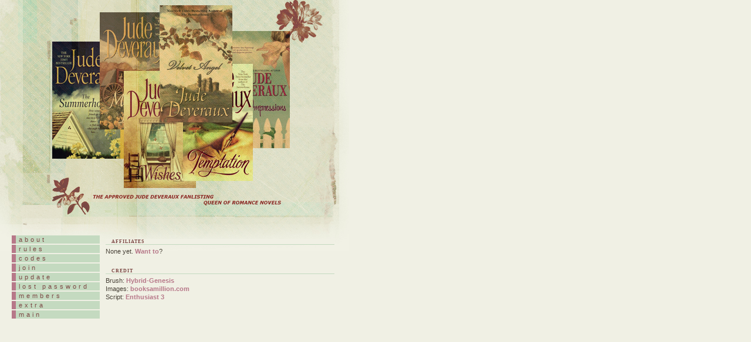

--- FILE ---
content_type: text/html; charset=UTF-8
request_url: http://jude.silver-rain.org/index.php?extra
body_size: 1256
content:
<!DOCTYPE HTML PUBLIC "-//W3C//DTD HTML 4.01 Transitional//EN">

<HTML>
<HEAD>
<TITLE>QUEEN OF ROMANCE NOVELS // the approved jude deveraux fanlisting</TITLE>
<META http-equiv=Content-Type content="text/html; charset=windows-1252">
<link href="style.css" rel="stylesheet" type="text/css">


<DIV id=background>
<IMG src="images/main.jpg" border=0 alt="">
</DIV>

<DIV id=content><H3>affiliates</H3>
None yet. <a href="mailto:elma@silver-rain.org?subject=Jude Deveraux FL affiliate">Want to</a>?

<br>
<br>

<H3>Credit</H3>
Brush: <a href="http://hybrid-genesis.net/" target=_blank>Hybrid-Genesis</a><br>
Images: <a href="http://www.booksamillion.com/ncom/books?redirect=1" target=_blank>booksamillion.com</a><br>
Script: <a href="http://scripts.indisguise.org/" target=_blank>Enthusiast 3</a>

</DIV>
<DIV id=menu>
<DIV id=navcontainer>
<A href="index.php?about">about</A>
<A href="index.php?rules">rules</A> 
<A href="index.php?codes">codes</A> 
<A href="index.php?join">join</A> 
<A href="index.php?update">update</A> 
<A href="index.php?lostpass">lost password</A> 
<A href="index.php?members">members</A> 
<A href="index.php?extra">extra</A> 
<A href="http://jude.silver-rain.org">main</A> 
</DIV>
</DIV>
</HTML>

--- FILE ---
content_type: text/css
request_url: http://jude.silver-rain.org/style.css
body_size: 1982
content:
BODY {
	MARGIN: 0px; 
	BACKGROUND-COLOR: #f0f0e4
	}
	
H3 {
	PADDING-LEFT: 10px; 
	MARGIN-BOTTOM: 4px; 
	TEXT-TRANSFORM: uppercase; 
	COLOR: #7c4844; 
	BORDER-BOTTOM: #c4dac0 1px solid; 
	FONT: bold 6pt  Georgia; 
	LETTER-SPACING: 1px;  
	BACKGROUND-COLOR: #f0f0e4
	}
	
BLOCKQUOTE {
	PADDING-RIGHT: 10px; 
	PADDING-LEFT: 10px; 
	PADDING-BOTTOM: 10px; 
	MARGIN: 10px; 
	LINE-HEIGHT: 12px; 
	PADDING-TOP: 10px; 
	BACKGROUND-COLOR: #c4dac0
	}
	
BODY {
	FONT-SIZE: 11px; 
	COLOR: #484137; 
	FONT-FAMILY: Arial; 
	TEXT-ALIGN: justify
	}

#content A {
	FONT-WEIGHT: bold; 
	COLOR: #b77889; 
	TEXT-DECORATION: none
	}
	
#content A:hover {
	FONT-WEIGHT: bold; 
	COLOR: #799264; 
	CURSOR: default;
	TEXT-DECORATION: none
	}
	

#navcontainer A {
	PADDING-TOP: 1px;
	PADDING-RIGHT: 1px;
	PADDING-BOTTOM: 1px;
	PADDING-LEFT: 5px; 
	MARGIN-TOP: 2px; 
	DISPLAY: block; 
   	FONT: 11px arial;
	TEXT-TRANSFORM: lowercase; 
	BORDER-LEFT: #b77889 7px solid; 
	COLOR: #7c4844; 
	FONT-WEIGHT: normal;
   	letter-spacing: 3pt;
	BACKGROUND-COLOR: #c4dac0; 
	TEXT-ALIGN: left; 
	TEXT-DECORATION: none
	}

#navcontainer A:hover {
   	color: #FFFFFF;
   	background-color: #b77889;
	border-left: 7px solid #c4dac0;
	}
	
TABLE, TR, TD {
	FONT-SIZE: 11px; 
	COLOR: #484137; 
	FONT-FAMILY: Arial; 
	TEXT-ALIGN: justify
	}
	
INPUT, TEXTAREA, SELECT {
	BORDER: 0px solid; 
	PADDING: 1px;  
	FONT-SIZE: 11px; 
	COLOR: #484137; 
	FONT-FAMILY: Arial; 
	LETTER-SPACING: 1px; 
	BACKGROUND-COLOR: #c4dac0
	}
	
#background {
	LEFT: 0px; 
	POSITION: absolute; TOP: 0px
	}
	
	
#content {
	LEFT: 180px; 
	PADDING-BOTTOM: 20px; 
	WIDTH: 390px; 
	LINE-HEIGHT: 14px; 
	POSITION: absolute; 
	TOP: 400px
	}
	
#menu {
	FONT-SIZE: 9px; 
	LEFT:20px; 
	FONT-FAMILY: Arial; 
	POSITION: absolute; 
	WIDTH: 150px;
	TOP: 400px
	}
	
UNKNOWN {
	WIDTH: auto
	}
	
	
B {
	COLOR: #7c4844
	}
	
I {
	COLOR: #7c4844
	}

